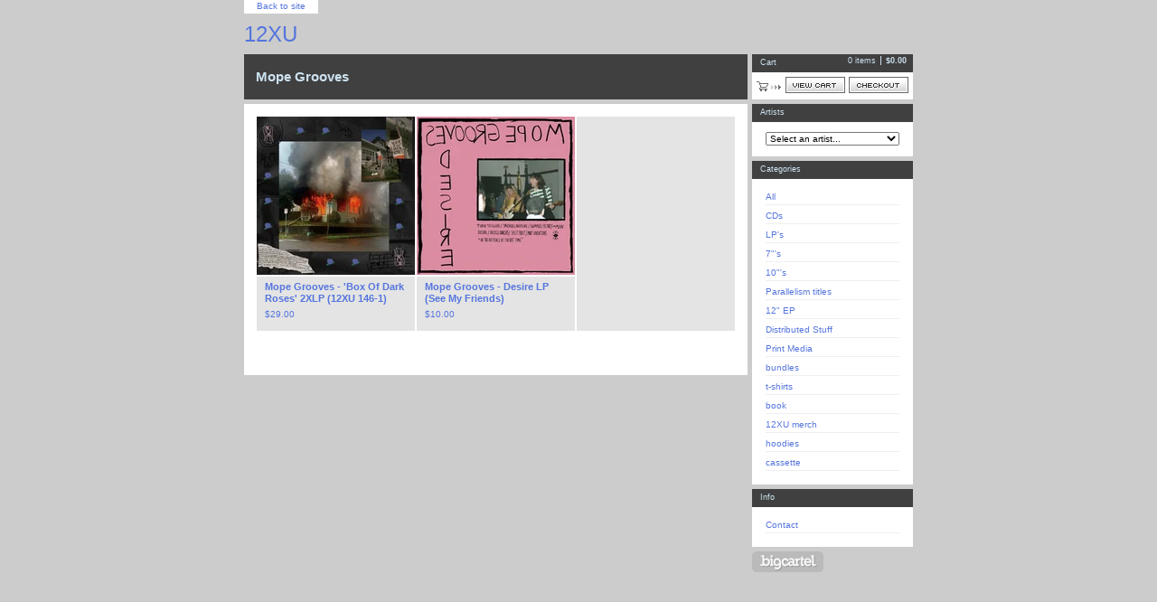

--- FILE ---
content_type: text/html; charset=utf-8
request_url: http://12xu.bigcartel.com/artist/mope-grooves
body_size: 5755
content:
<!DOCTYPE html PUBLIC "-//W3C//DTD XHTML 1.0 Transitional//EN" "http://www.w3.org/TR/xhtml1/DTD/xhtml1-transitional.dtd">
<html xmlns="http://www.w3.org/1999/xhtml">
<head>
  <title>12XU &mdash; Mope Grooves</title>
  <meta charset="utf-8">
  <meta name="fancyzoom-images" content="https://assets.bigcartel.com/theme_assets/1/1.1.6/images/zoom/" />
  <link href="/products.rss" rel="alternate" title="Product RSS Feed" type="application/rss+xml" />
  <script src="https://ajax.googleapis.com/ajax/libs/prototype/1.7.3.0/prototype.js"></script>
  <script src="https://assets.bigcartel.com/theme_assets/1/1.1.6/theme.js?v=1" type="text/javascript"></script>
  <link href="/theme_stylesheets/225216762/1715128764/theme.css" media="screen" rel="Stylesheet" type="text/css" />
  <!-- Served from Big Cartel Storefront -->
<!-- Big Cartel generated meta tags -->
<meta name="generator" content="Big Cartel" />
<meta name="author" content="12XU" />
<meta name="description" content="Browse all products by Mope Grooves from 12XU." />
<meta name="referrer" content="strict-origin-when-cross-origin" />
<meta name="theme_name" content="Sexy" />
<meta name="theme_version" content="1.1.6" />
<meta property="og:type" content="website" />
<meta property="og:site_name" content="12XU" />
<meta property="og:title" content="Mope Grooves" />
<meta property="og:url" content="http://12xu.bigcartel.com/artist/mope-grooves" />
<meta property="og:description" content="Browse all products by Mope Grooves from 12XU." />
<meta property="og:image" content="https://assets.bigcartel.com/product_images/385776756/MOPEGROOVES3000X3000.jpg?auto=format&amp;fit=max&amp;h=1200&amp;w=1200" />
<meta property="og:image:secure_url" content="https://assets.bigcartel.com/product_images/385776756/MOPEGROOVES3000X3000.jpg?auto=format&amp;fit=max&amp;h=1200&amp;w=1200" />
<meta property="og:price:amount" content="29.00" />
<meta property="og:price:currency" content="USD" />
<meta property="og:availability" content="instock" />
<meta name="twitter:card" content="summary_large_image" />
<meta name="twitter:title" content="Mope Grooves" />
<meta name="twitter:description" content="Browse all products by Mope Grooves from 12XU." />
<meta name="twitter:image" content="https://assets.bigcartel.com/product_images/385776756/MOPEGROOVES3000X3000.jpg?auto=format&amp;fit=max&amp;h=1200&amp;w=1200" />
<!-- end of generated meta tags -->

<!-- Big Cartel generated link tags -->
<link rel="canonical" href="http://12xu.bigcartel.com/artist/mope-grooves" />
<link rel="alternate" href="http://12xu.bigcartel.com/products.xml" type="application/rss+xml" title="Product Feed" />
<link rel="icon" href="/favicon.svg" type="image/svg+xml" />
<link rel="icon" href="/favicon.ico" type="image/x-icon" />
<link rel="apple-touch-icon" href="/apple-touch-icon.png" />
<!-- end of generated link tags -->

<!-- Big Cartel generated structured data -->
<script type="application/ld+json">
{"@context":"https://schema.org","@type":"BreadcrumbList","itemListElement":[{"@type":"ListItem","position":1,"name":"Home","item":"http://12xu.bigcartel.com/"}]}
</script>

<!-- end of generated structured data -->

<script>
  window.bigcartel = window.bigcartel || {};
  window.bigcartel = {
    ...window.bigcartel,
    ...{"account":{"id":462951,"host":"12xu.bigcartel.com","bc_host":"12xu.bigcartel.com","currency":"USD","country":{"code":"US","name":"United States"}},"theme":{"name":"Sexy","version":"1.1.6","colors":{"button_background_color":null,"button_text_color":null,"button_hover_background_color":null,"primary_text_color":null,"background_color":null,"link_text_color":null,"link_hover_color":null}},"checkout":{"payments_enabled":true,"paypal_merchant_id":"KN5MDYT5J3WGE"},"page":{"type":"products"}}
  }
</script>
<script async src="https://www.paypal.com/sdk/js?client-id=AbPSFDwkxJ_Pxau-Ek8nKIMWIanP8jhAdSXX5MbFoCq_VkpAHX7DZEbfTARicVRWOVUgeUt44lu7oHF-&merchant-id=KN5MDYT5J3WGE&currency=USD&components=messages,buttons" data-partner-attribution-id="BigCartel_SP_PPCP" data-namespace="PayPalSDK"></script>
<script type="text/javascript">
  var _bcaq = _bcaq || [];
  _bcaq.push(['_setUrl','stats1.bigcartel.com']);_bcaq.push(['_trackVisit','462951']);
  (function() {
    var bca = document.createElement('script'); bca.type = 'text/javascript'; bca.async = true;
    bca.src = '/stats.min.js';
    var s = document.getElementsByTagName('script')[0]; s.parentNode.insertBefore(bca, s);
  })();
</script>
<script src="/assets/currency-formatter-e6d2ec3fd19a4c813ec8b993b852eccecac4da727de1c7e1ecbf0a335278e93a.js"></script>

<style></style>
</head>

<body id="products-page" class="products theme">

  <div id="wrap">

    <noscript>
      <div class="error" id="error">
        <ul>
          <li>JavaScript must be enabled to use this store!</li>
        </ul>
      </div>
    </noscript>

    

    
    <div id="website">
      <a href="http://www.12XU.net">Back to site</a>
    </div>
    

    <div id="header">
      <h1><a href="/"><span>12XU</span></a></h1>
    </div>

    <div id="main">

      <div id="main-title">
        <h2><span>Mope Grooves</span></h2>
      </div>

      <div id="main-content">
        
        



<div id="products">
  
  <div id="product-1" class="product">
    <a href="/product/mope-grooves-box-of-dark-roses-2xlp-12xu-146-1" title="View Mope Grooves - &#39;Box Of Dark Roses&#39; 2XLP  (12XU 146-1)" class="product-a">
      <div class="product-image"><img class="product-img" src="https://assets.bigcartel.com/product_images/385776756/MOPEGROOVES3000X3000.jpg?auto=format&fit=max&h=175&w=175" alt="Image of Mope Grooves - &#39;Box Of Dark Roses&#39; 2XLP  (12XU 146-1)" /></div>
      <div class="product-info">
        <h3 class="product-title"><span>Mope Grooves - 'Box Of Dark Roses' 2XLP  (12XU 146-1)</span></h3>
        <p class="product-price"><span><span class="currency_sign">$</span>29.00</span></p>
        
      </div>
    </a>
  </div>
  
  <div id="product-2" class="product sold">
    <a href="/product/mope-grooves-desire-lp-see-my-friends" title="View Mope Grooves - Desire LP (See My Friends)" class="product-a">
      <div class="product-image"><img class="product-img" src="https://assets.bigcartel.com/product_images/244846163/a1768119434_2.jpg?auto=format&fit=max&h=175&w=175" alt="Image of Mope Grooves - Desire LP (See My Friends)" /></div>
      <div class="product-info">
        <h3 class="product-title"><span>Mope Grooves - Desire LP (See My Friends)</span></h3>
        <p class="product-price"><span><span class="currency_sign">$</span>10.00</span></p>
        
      </div>
    </a>
  </div>
  
</div>

<div class="pagination" id="pagination"> <span class="previous disabled">&laquo; Previous</span> <span class="next disabled">Next &raquo;</span> </div>





        
      </div>

    </div>

    <div id="navigation">

      <div id="minicart">
        <h3 class="minicart-title"><span>Cart</span></h3>
        <ul class="minicart-contents">
          <li class="minicart-items"><span id="cart-count">0 items</span></li>
          <li class="minicart-total"><span id="cart-total"><span class="currency_sign">$</span>0.00</span></li>
        </ul>
        <div class="minicart-options">
          <div class="minicart-view"><a href="/cart" title="View Cart"><span>View Cart</span></a></div>
          <div class="minicart-checkout"><a href="/checkout" title="Checkout"><span>Checkout</span></a></div>
        </div>
      </div>

      

      
      <div id="artists" class="pod">
        <h3 class="artists-title"><span>Artists</span></h3>
        <select id="artists-select" name="artist" onchange="Store.selectArtist(this)">
          <option value="">Select an artist...</option>
          
          <option value="/artist/cruddy" >Cruddy</option>
          
          <option value="/artist/carolee" >Carolee</option>
          
          <option value="/artist/young-governor" >Young Governor</option>
          
          <option value="/artist/various-artists-casual-victim-pile-ii" >Various Artists - Casual Victim Pile II</option>
          
          <option value="/artist/joel-rl-phelps-the-downer-trio" >Joel RL Phelps & The Downer Trio</option>
          
          <option value="/artist/naw-dude" >Naw Dude</option>
          
          <option value="/artist/flesh-lights" >Flesh Lights</option>
          
          <option value="/artist/chris-brokaw" >Chris Brokaw</option>
          
          <option value="/artist/the-golden-boys" >The Golden Boys</option>
          
          <option value="/artist/g-green" >G.Green</option>
          
          <option value="/artist/obnox" >Obnox</option>
          
          <option value="/artist/various-artists-bring-beer" >Various Artists - Bring Beer</option>
          
          <option value="/artist/rebecca-gates-the-consortium" >Rebecca Gates & The Consortium</option>
          
          <option value="/artist/unholy-two" >Unholy Two</option>
          
          <option value="/artist/useless-eaters" >Useless Eaters</option>
          
          <option value="/artist/ratsak" >Ratsak</option>
          
          <option value="/artist/sweet-talk" >Sweet Talk</option>
          
          <option value="/artist/tommy-keene" >Tommy Keene</option>
          
          <option value="/artist/obn-iii-s" >OBN III's</option>
          
          <option value="/artist/the-gospel-truth" >The Gospel Truth</option>
          
          <option value="/artist/simple-circuit" >Simple Circuit</option>
          
          <option value="/artist/the-zoltars" >The Zoltars</option>
          
          <option value="/artist/the-gotobeds" >The Gotobeds</option>
          
          <option value="/artist/ghetto-ghouls" >Ghetto Ghouls</option>
          
          <option value="/artist/the-dead-space" >The Dead Space</option>
          
          <option value="/artist/jonly-bonly" >Jonly Bonly</option>
          
          <option value="/artist/xetas" >XETAS</option>
          
          <option value="/artist/john-schooley-walter-daniels" >John Schooley & Walter Daniels</option>
          
          <option value="/artist/blaxxx" >BLAXXX</option>
          
          <option value="/artist/shawn-david-mcmillen" >Shawn David McMillen</option>
          
          <option value="/artist/uniform" >Uniform</option>
          
          <option value="/artist/snooty-garbagemen" >Snooty Garbagemen</option>
          
          <option value="/artist/sick-thoughts" >Sick Thoughts</option>
          
          <option value="/artist/john-wesley-coleman-the-gaylords" >John Wesley Coleman & The Gaylords</option>
          
          <option value="/artist/spray-paint" >Spray Paint</option>
          
          <option value="/artist/pawns" >Pawns</option>
          
          <option value="/artist/don-howland" >Don Howland</option>
          
          <option value="/artist/exhaustion" >Exhaustion</option>
          
          <option value="/artist/manateees" >Manateees</option>
          
          <option value="/artist/sally-crewe" >Sally Crewe</option>
          
          <option value="/artist/stickmen-with-ray-guns" >Stickmen With Ray Guns</option>
          
          <option value="/artist/dark-blue" >Dark Blue</option>
          
          <option value="/artist/richard-papiercuts" >Richard Papiercuts</option>
          
          <option value="/artist/walter-daniels" >Walter Daniels</option>
          
          <option value="/artist/the-barreracudas" >The Barreracudas</option>
          
          <option value="/artist/laurice" >Laurice</option>
          
          <option value="/artist/cheater-slicks" >Cheater Slicks</option>
          
          <option value="/artist/empty-markets" >Empty Markets</option>
          
          <option value="/artist/urochomes" >Urochomes</option>
          
          <option value="/artist/wizzard-sleeve" >Wizzard Sleeve</option>
          
          <option value="/artist/dan-melchior" >Dan Melchior</option>
          
          <option value="/artist/james-arthur-s-manhunt" >James Arthur's Manhunt</option>
          
          <option value="/artist/meet-your-death" >Meet Your Death</option>
          
          <option value="/artist/musk" >Musk</option>
          
          <option value="/artist/dd-owen" >DD Owen</option>
          
          <option value="/artist/scupper" >Scupper</option>
          
          <option value="/artist/glam-fail" >Glam Fail</option>
          
          <option value="/artist/craig-bell" >Craig Bell</option>
          
          <option value="/artist/stefan-christensen" >Stefan Christensen</option>
          
          <option value="/artist/dance-asthmatics" >Dance Asthmatics</option>
          
          <option value="/artist/thigh-master" >Thigh Master</option>
          
          <option value="/artist/borzoi" >Borzoi</option>
          
          <option value="/artist/gary-wrong-group" >Gary Wrong Group</option>
          
          <option value="/artist/us-weekly" >US Weekly</option>
          
          <option value="/artist/usa-mexico" >USA/Mexico</option>
          
          <option value="/artist/spray-paint-ben-mackie" >Spray Paint + Ben Mackie</option>
          
          <option value="/artist/the-new-existentialists" >The New Existentialists</option>
          
          <option value="/artist/the-and-bannd" >The And Bannd</option>
          
          <option value="/artist/charnel-ground" >Charnel Ground</option>
          
          <option value="/artist/jeffrey-evans-and-ross-johnson" >Jeffrey Evans and Ross Johnson</option>
          
          <option value="/artist/rocket-808" >Rocket 808</option>
          
          <option value="/artist/missing-pages" >Missing Pages</option>
          
          <option value="/artist/richie-venus" >Richie Venus</option>
          
          <option value="/artist/chronophage" >Chronophage</option>
          
          <option value="/artist/rubber-blanket" >Rubber Blanket</option>
          
          <option value="/artist/golden-pelicans" >Golden Pelicans</option>
          
          <option value="/artist/scan" >Scan</option>
          
          <option value="/artist/breakout" >Breakout</option>
          
          <option value="/artist/kool-100-s" >Kool 100's</option>
          
          <option value="/artist/mope-grooves" >Mope Grooves</option>
          
          <option value="/artist/blank-hellscape" >Blank Hellscape</option>
          
          <option value="/artist/100-flowers" >100 Flowers</option>
          
          <option value="/artist/lewsberg" >Lewsberg</option>
          
          <option value="/artist/red-lights" >Red Lights</option>
          
          <option value="/artist/american-friend" >American Friend</option>
          
          <option value="/artist/ross-johnson" >Ross Johnson</option>
          
          <option value="/artist/wolf-eyes" >Wolf Eyes</option>
          
          <option value="/artist/voice-imitator" >Voice Imitator</option>
          
          <option value="/artist/john-sharkey-iii" >John Sharkey III</option>
          
          <option value="/artist/florry" >Florry</option>
          
          <option value="/artist/hypnotizing-chickens" >Hypnotizing Chickens</option>
          
          <option value="/artist/headroom" >Headroom</option>
          
          <option value="/artist/the-avonden" >The Avonden</option>
          
          <option value="/artist/nagasaki-swim" >Nagasaki Swim</option>
          
          <option value="/artist/strapping-fieldhands" >Strapping Fieldhands</option>
          
          <option value="/artist/various-artists-we-live-in-strange-times" >Various Artists - We Live In Strange Times</option>
          
          <option value="/artist/goldblum" >Goldblum</option>
          
          <option value="/artist/winged-wheel" >Winged Wheel</option>
          
          <option value="/artist/water-damage" >Water Damage</option>
          
          <option value="/artist/narrow-adventure" >Narrow Adventure</option>
          
          <option value="/artist/heavenly-bodies" >Heavenly Bodies</option>
          
          <option value="/artist/m-klein-steffan-de-turck" >M. Klein / Steffan de Turck</option>
          
          <option value="/artist/emily-robb" >Emily Robb</option>
          
          <option value="/artist/xv" >XV</option>
          
          <option value="/artist/tha-retail-simps" >THA RETAIL SIMPS</option>
          
          <option value="/artist/eve-adams" >Eve Adams </option>
          
          <option value="/artist/rose-mercie" >Rose Mercie</option>
          
          <option value="/artist/david-nance" >David Nance</option>
          
          <option value="/artist/ryan-leach" >Ryan Leach</option>
          
          <option value="/artist/kilslug" >Kilslug</option>
          
          <option value="/artist/drunks-with-guns" >Drunks With Guns</option>
          
          <option value="/artist/public-relations" >Public Relations</option>
          
          <option value="/artist/weak-signal" >Weak Signal</option>
          
          <option value="/artist/optic-sink" >Optic SInk</option>
          
          <option value="/artist/various-artists-the-happy-squid-sampler" >Various Artists - The Happy Squid Sampler</option>
          
          <option value="/artist/nudge-squidfish" >Nudge Squidfish</option>
          
          <option value="/artist/gerycz-powers-rolin" >Gerycz Powers Rolin</option>
          
          <option value="/artist/lupo-citta" >Lupo Cittá</option>
          
          <option value="/artist/red-mass" >Red Mass</option>
          
          <option value="/artist/positive-thinking" >Positive Thinking</option>
          
          <option value="/artist/wednesday-week" >Wednesday Week</option>
          
          <option value="/artist/love-child" >Love Child</option>
          
          <option value="/artist/nox" >Nox</option>
          
          <option value="/artist/chimers" >chimers</option>
          
          <option value="/artist/able-noise" >Able Noise</option>
          
          <option value="/artist/naoki-zushi" >Naoki Zushi</option>
          
          <option value="/artist/cosano-baiza-watt-trio" >Cosano Baiza Watt Trio</option>
          
          <option value="/artist/shirese" >Shirese</option>
          
          <option value="/artist/flower-corsano-duo" >Flower-Corsano Duo</option>
          
          <option value="/artist/ed-kuepper-jim-white" >Ed Kuepper & Jim White</option>
          
          <option value="/artist/shit-and-shine" >Shit and Shine</option>
          
          <option value="/artist/dick-texas" >Dick Texas</option>
          
        </select>
      </div>
      

      <div id="categories" class="pod">
        <h3 class="categories-title"><span>Categories</span></h3>
        <ul class="categories-list">
          <li><a href="/products" title="All"><span>All</span></a></li><li><a title="View CDs" href="/category/cds">CDs</a></li><li><a title="View LP&#39;s" href="/category/lp-s">LP's</a></li><li><a title="View 7&quot;&#39;s" href="/category/7-s">7"'s</a></li><li><a title="View 10&quot;&#39;s" href="/category/10-s">10"'s</a></li><li><a title="View Parallelism titles" href="/category/parallelism-titles">Parallelism titles</a></li><li><a title="View 12&quot; EP" href="/category/12-ep">12" EP</a></li><li><a title="View Distributed Stuff" href="/category/distributed-stuff">Distributed Stuff</a></li><li><a title="View Print Media" href="/category/print-media">Print Media</a></li><li><a title="View bundles" href="/category/bundles">bundles</a></li><li><a title="View t-shirts" href="/category/t-shirts">t-shirts</a></li><li><a title="View book" href="/category/book">book</a></li><li><a title="View 12XU merch" href="/category/12xu-merch">12XU merch</a></li><li><a title="View hoodies" href="/category/hoodies">hoodies</a></li><li><a title="View cassette" href="/category/cassette">cassette</a></li>
        </ul>
      </div>

      

      

      

      <div id="help" class="pod">
        <h3 class="help-title"><span>Info</span></h3>
        <ul class="help-list">
          <li><a title="View Contact" href="/contact">Contact</a></li>
        </ul>
      </div>

      <div id="badge"><a href="http://bigcartel.com" title="Check out Big Cartel"><span>Powered by Big Cartel</span></a></div>

    </div>

    <div id="footer"><span></span></div>

  </div>


  <div id="extra-1"><span></span></div>
  <div id="extra-2"><span></span></div>
  <div id="extra-3"><span></span></div>
  <div id="extra-4"><span></span></div>
  <div id="extra-5"><span></span></div>
  <div id="extra-6"><span></span></div>




<script defer src="https://static.cloudflareinsights.com/beacon.min.js/vcd15cbe7772f49c399c6a5babf22c1241717689176015" integrity="sha512-ZpsOmlRQV6y907TI0dKBHq9Md29nnaEIPlkf84rnaERnq6zvWvPUqr2ft8M1aS28oN72PdrCzSjY4U6VaAw1EQ==" data-cf-beacon='{"rayId":"9c076d4e4c312c38","version":"2025.9.1","serverTiming":{"name":{"cfExtPri":true,"cfEdge":true,"cfOrigin":true,"cfL4":true,"cfSpeedBrain":true,"cfCacheStatus":true}},"token":"44d6648085c9451aa740849b0372227e","b":1}' crossorigin="anonymous"></script>
</body>
</html>
